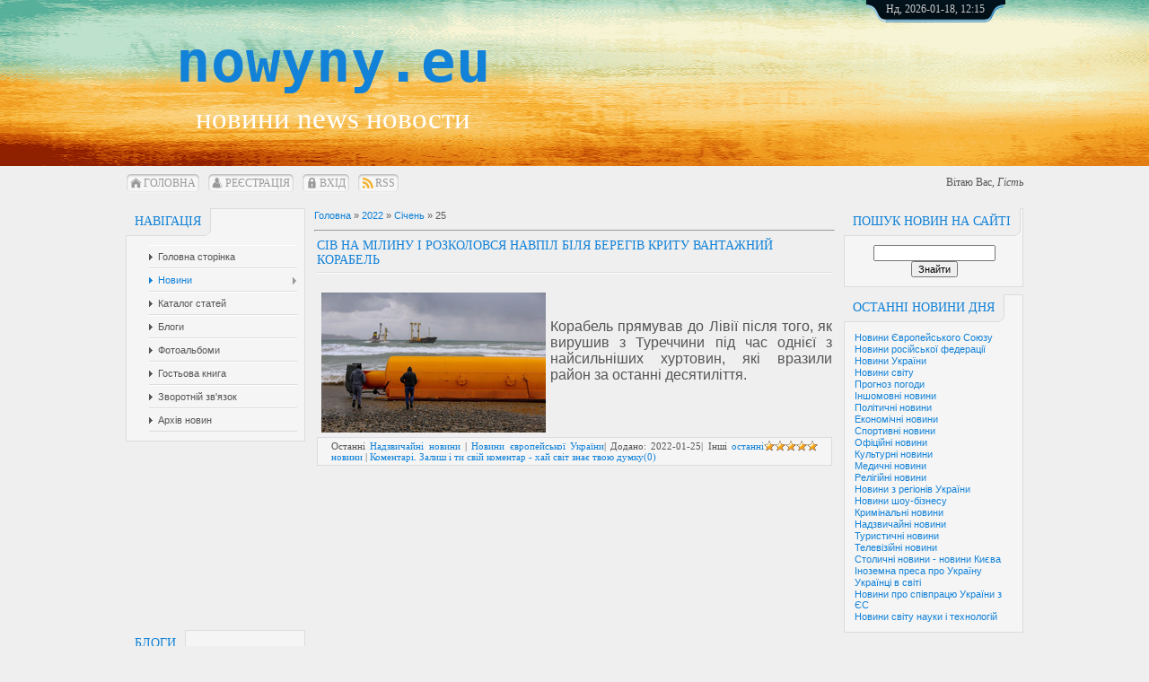

--- FILE ---
content_type: text/html; charset=UTF-8
request_url: https://nowyny.eu/news/2022-01-25
body_size: 7885
content:
<!DOCTYPE html>
<html>
<head>
<meta http-equiv="content-type" content="text/html; charset=UTF-8">
<meta http-equiv="X-UA-Compatible" content="IE=edge" />
<title>25 Січня 2022 - Новини Європи, новости Европы, NEWS EUROPE</title>



<link type="text/css" rel="stylesheet" href="/_st/my.css" />

	<link rel="stylesheet" href="/.s/src/base.min.css" />
	<link rel="stylesheet" href="/.s/src/layer7.min.css" />

	<script src="/.s/src/jquery-1.12.4.min.js"></script>
	
	<script src="/.s/src/uwnd.min.js"></script>
	<link rel="stylesheet" href="/.s/src/ulightbox/ulightbox.min.css" />
	<script src="/.s/src/ulightbox/ulightbox.min.js"></script>
	<script>
/* --- UCOZ-JS-DATA --- */
window.uCoz = {"sign":{"3125":"Закрити","5458":"Уперед","5255":"Помічник","7287":"Перейти на сторінку з фотографією.","7254":"Змінити розмір","7253":"Розпочати слайдшоу","7252":"Попередній","7251":"Запитаний контент не може бути завантажений<br/>Будь ласка, спробуйте пізніше."},"uLightboxType":1,"ssid":"203312556413614001045","site":{"host":"nowyny.ucoz.com","id":"dnowyny","domain":"nowyny.eu"},"language":"uk","module":"news","layerType":7,"country":"US"};
/* --- UCOZ-JS-CODE --- */

		function eRateEntry(select, id, a = 65, mod = 'news', mark = +select.value, path = '', ajax, soc) {
			if (mod == 'shop') { path = `/${ id }/edit`; ajax = 2; }
			( !!select ? confirm(select.selectedOptions[0].textContent.trim() + '?') : true )
			&& _uPostForm('', { type:'POST', url:'/' + mod + path, data:{ a, id, mark, mod, ajax, ...soc } });
		}
function loginPopupForm(params = {}) { new _uWnd('LF', ' ', -250, -100, { closeonesc:1, resize:1 }, { url:'/index/40' + (params.urlParams ? '?'+params.urlParams : '') }) }
/* --- UCOZ-JS-END --- */
</script>

	<style>.UhideBlock{display:none; }</style>
</head>
<body>

<div id="all">
<!--U1AHEADER1Z--><div id="top">
<table class="toptable" border="0" cellpadding="0" cellspacing="0">
<tbody><tr>
<td class="empty" style="width: 10px;"></td>
<td class="sitelogo" align="center">
<!-- <logo> --><span style="font-family: monospace; font-size: 48pt;"><b><a href="/">nowyny.eu</a></b> </span><br> <span style="font-family: Franklin Gothic Medium; font-size: 25pt;">новини news новости</span><!-- </logo> -->
</td>

<td class="globe">
<div id="date">
<div id="date-right"></div>
<div id="date-mid">
Нд, 2026-01-18, 12:15
</div>
<div id="date-left"></div>
</div>

<script async src="https://pagead2.googlesyndication.com/pagead/js/adsbygoogle.js"></script>
<!-- 150*110 -->
<ins class="adsbygoogle"
 style="display:inline-block;width:150px;height:110px"
 data-ad-client="ca-pub-9345143354393481"
 data-ad-slot="1006409358"></ins>
<script>
 (adsbygoogle = window.adsbygoogle || []).push({});
</script>

</td>
</tr>
</tbody></table>

<div id="tm">
<span class="tm_left"></span><span class="home tm"><a href="https://nowyny.eu/"><!--<s5176>-->Головна<!--</s>--></a></span><span class="tm_right"></span>
<span class="tm_left"></span><span class="reg tm"><a href="/index/3"><!--<s3089>-->Реєстрація<!--</s>--></a></span><span class="tm_right"></span>
<span class="tm_left"></span><span class="login tm"><a href="javascript:;" rel="nofollow" onclick="loginPopupForm(); return false;"><!--<s3087>-->Вхід<!--</s>--></a></span><span class="tm_right"></span>
<span class="tm_left"></span><span class="rss tm"><a href="https://nowyny.eu/news/rss/">RSS</a></span><span class="tm_right"></span>

<div class="whois">
<!--<s5212>-->Вітаю Вас<!--</s>-->, <i>Гість</i>
</div>
<div style="clear: both;"></div>
</div>
</div><!--/U1AHEADER1Z-->
<div id="content">
<!-- <middle> -->
<div id="leftcol">
<!--U1CLEFTER1Z--><!-- <block1> -->

<div class="block">
<div class="blocktitle">
<span class="btitle">
<!-- <bt> --><!--<s5184>-->Навігація<!--</s>--><!-- </bt> -->
</span>
<span class="bt-left"></span>
<div style="clear: both;"></div>
</div>
<div class="blockcontent">
<div class="bc-inside">
<!-- <bc> -->

<script src="//nowyny.eu/rtr/2"></script>

<div id="uMenuDiv1" class="uMenuV" style="position:relative;"><ul class="uMenuRoot">
<li><div class="umn-tl"><div class="umn-tr"><div class="umn-tc"></div></div></div><div class="umn-ml"><div class="umn-mr"><div class="umn-mc"><div class="uMenuItem"><a href="/"><span>Головна сторінка</span></a></div></div></div></div><div class="umn-bl"><div class="umn-br"><div class="umn-bc"><div class="umn-footer"></div></div></div></div></li>
<li style="position:relative;"><div class="umn-tl"><div class="umn-tr"><div class="umn-tc"></div></div></div><div class="umn-ml"><div class="umn-mr"><div class="umn-mc"><div class="uMenuItem"><div class="uMenuArrow"></div><a href="/news"><span>Новини</span></a></div></div></div></div><div class="umn-bl"><div class="umn-br"><div class="umn-bc"><div class="umn-footer"></div></div></div></div><ul style="display:none;">
<li><div class="uMenuItem"><a href="/news/novyny_evropejskogo_sojuzu/1-0-11"><span>Новини Європейського Союзу</span></a></div></li>
<li><div class="uMenuItem"><a href="/news/novyny_rosijskoji_federaciji/1-0-24"><span>Новини Російської Федерації</span></a></div></li>
<li><div class="uMenuItem"><a href="/news/novyny_ukrajiny/1-0-23"><span>Новини України</span></a></div></li>
<li><div class="uMenuItem"><a href="/news/novyny_svitu/1-0-12"><span>Новини світу</span></a></div></li>
<li><div class="uMenuItem"><a href="/news/prognoz_pogody/1-0-22"><span>Прогноз погоди</span></a></div></li>
<li><div class="uMenuItem"><a href="/news/inshomovni_novyny/1-0-21"><span>Іншомовні новини</span></a></div></li>
<li><div class="uMenuItem"><a href="/news/politychni_novyny_ukrajiny/1-0-1"><span>Політичні новини України</span></a></div></li>
<li><div class="uMenuItem"><a href="/news/ekonomichni_novyny_ukrajiny/1-0-2"><span>Економічні новини України</span></a></div></li>
<li><div class="uMenuItem"><a href="/news/sportyvni_novyny_ukrajiny/1-0-3"><span>Спортивні новини України</span></a></div></li>
<li><div class="uMenuItem"><a href="/news/oficijni_novyny_ukrajiny/1-0-19"><span>Офіційні новини України</span></a></div></li>
<li><div class="uMenuItem"><a href="/news/kulturni_novyny_ukrajiny/1-0-4"><span>Культурні новини України</span></a></div></li>
<li><div class="uMenuItem"><a href="/news/medychni_novyny_ukrajiny/1-0-14"><span>Медичні новини України</span></a></div></li>
<li><div class="uMenuItem"><a href="/news/religijni_novyny_ukrajiny/1-0-5"><span>Релігійні новини України</span></a></div></li>
<li><div class="uMenuItem"><a href="/news/novyny_z_regioniv_ukrajiny/1-0-16"><span>Новини з регіонів України</span></a></div></li>
<li><div class="uMenuItem"><a href="/news/novyny_shou_biznesu_ukrajiny/1-0-6"><span>Новини шоу-бізнесу України</span></a></div></li>
<li><div class="uMenuItem"><a href="/news/kryminalni_novyny_ukrajiny/1-0-8"><span>Кримінальні новини України</span></a></div></li>
<li><div class="uMenuItem"><a href="/news/nadzvychajni_novyny_ukrajiny/1-0-9"><span>Надзвичайні новини України</span></a></div></li>
<li><div class="uMenuItem"><a href="/news/turystychni_novyny_ukrajiny/1-0-20"><span>Туристичні новини України</span></a></div></li>
<li><div class="uMenuItem"><a href="/news/televizijni_novyny_ukrajiny/1-0-17"><span>Телевізійні новини України</span></a></div></li>
<li><div class="uMenuItem"><a href="/news/stolychni_novyny_novyny_kyjeva/1-0-10"><span>Столичні новини - новини Києва</span></a></div></li>
<li><div class="uMenuItem"><a href="/news/inozemna_presa_pro_ukrajinu/1-0-15"><span>Іноземна преса про Україну</span></a></div></li>
<li><div class="uMenuItem"><a href="/news/ukrajinci_v_sviti/1-0-7"><span>Українці в світі</span></a></div></li>
<li><div class="uMenuItem"><a href="/news/novyny_pro_spivpracju_ukrajiny_z_es/1-0-13"><span>Новини про співпрацю України з ЄС</span></a></div></li>
<li><div class="uMenuItem"><a href="/news/novyny_svitu_nauky_i_tekhnologij/1-0-18"><span>Новини світу науки і технологій</span></a></div></li></ul></li>
<li><div class="umn-tl"><div class="umn-tr"><div class="umn-tc"></div></div></div><div class="umn-ml"><div class="umn-mr"><div class="umn-mc"><div class="uMenuItem"><a href="/publ"><span>Каталог статей</span></a></div></div></div></div><div class="umn-bl"><div class="umn-br"><div class="umn-bc"><div class="umn-footer"></div></div></div></div></li>
<li><div class="umn-tl"><div class="umn-tr"><div class="umn-tc"></div></div></div><div class="umn-ml"><div class="umn-mr"><div class="umn-mc"><div class="uMenuItem"><a href="/blog"><span>Блоги</span></a></div></div></div></div><div class="umn-bl"><div class="umn-br"><div class="umn-bc"><div class="umn-footer"></div></div></div></div></li>
<li><div class="umn-tl"><div class="umn-tr"><div class="umn-tc"></div></div></div><div class="umn-ml"><div class="umn-mr"><div class="umn-mc"><div class="uMenuItem"><a href="/photo"><span>Фотоальбоми</span></a></div></div></div></div><div class="umn-bl"><div class="umn-br"><div class="umn-bc"><div class="umn-footer"></div></div></div></div></li>
<li><div class="umn-tl"><div class="umn-tr"><div class="umn-tc"></div></div></div><div class="umn-ml"><div class="umn-mr"><div class="umn-mc"><div class="uMenuItem"><a href="/gb"><span>Гостьова книга</span></a></div></div></div></div><div class="umn-bl"><div class="umn-br"><div class="umn-bc"><div class="umn-footer"></div></div></div></div></li>
<li><div class="umn-tl"><div class="umn-tr"><div class="umn-tc"></div></div></div><div class="umn-ml"><div class="umn-mr"><div class="umn-mc"><div class="uMenuItem"><a href="/index/0-3"><span>Зворотній зв'язок</span></a></div></div></div></div><div class="umn-bl"><div class="umn-br"><div class="umn-bc"><div class="umn-footer"></div></div></div></div></li>
<li><div class="umn-tl"><div class="umn-tr"><div class="umn-tc"></div></div></div><div class="umn-ml"><div class="umn-mr"><div class="umn-mc"><div class="uMenuItem"><a href="/index/arkhiv_novin/0-5"><span>Архів новин</span></a></div></div></div></div><div class="umn-bl"><div class="umn-br"><div class="umn-bc"><div class="umn-footer"></div></div></div></div></li></ul></div><script>$(function(){_uBuildMenu('#uMenuDiv1',0,document.location.href+'/','uMenuItemA','uMenuArrow',2500);})</script><!-- </bc> -->
</div>
</div>
</div>

<!-- </block1> -->


<center><script async src="https://pagead2.googlesyndication.com/pagead/js/adsbygoogle.js"></script>
<!-- 150*200 -->
<ins class="adsbygoogle"
 style="display:inline-block;width:150px;height:200px"
 data-ad-client="ca-pub-9345143354393481"
 data-ad-slot="8529676155"></ins>
<script>
 (adsbygoogle = window.adsbygoogle || []).push({});
</script></center>


<!-- <block2a> -->
<div class="block">
<div class="blocktitle">
<span class="btitle">
<!-- <bt> --><!--<s5351>-->Блоги<!--</s>--><!-- </bt> -->
</span>
<span class="bt-left"></span>
<div style="clear: both;"></div>
</div>
<div class="blockcontent">
<div class="bc-inside">
<!-- <bc> -->
<table border="0" cellpadding="2" cellspacing="1" width="100%" class="infTable"><tr><td nowrap align="right" style="font:7pt"></td></tr><tr><td class="infTitle" colspan="2"><a href="https://nowyny.eu/blog/najdavnishij_predok_ljudini_pochav_khoditi_7_miljon_rokiv_tomu/2022-08-25-91">Найдавніший предок людини почав ходити 7 мільйон років тому</a> </span></td></tr></table><table border="0" cellpadding="2" cellspacing="1" width="100%" class="infTable"><tr><td nowrap align="right" style="font:7pt"></td></tr><tr><td class="infTitle" colspan="2"><a href="https://nowyny.eu/blog/strunki_ljudi_jikhni_osnovni_zvichki/2022-08-25-90">Стрункі люди: їхні основні звички</a> </span></td></tr></table>

<!-- </bc> -->
</div>
</div>
</div>
<!-- </block2a> -->




<!-- <block13> -->

<div class="block">
<div class="blocktitle">
<span class="btitle">
<!-- <bt> --><!--<s5171>-->Новини минулих днів<!--</s>--><!-- </bt> -->
</span>
<span class="bt-left"></span>
<div style="clear: both;"></div>
</div>
<div class="blockcontent">
<div class="bc-inside">
<div align="center"><!-- <bc> -->
		<table border="0" cellspacing="1" cellpadding="2" class="calTable">
			<tr><td align="center" class="calMonth" colspan="7"><a title="Грудень 2021" class="calMonthLink cal-month-link-prev" rel="nofollow" href="/news/2021-12">&laquo;</a>&nbsp; <a class="calMonthLink cal-month-current" rel="nofollow" href="/news/2022-01">Січень 2022</a> &nbsp;<a title="Лютий 2022" class="calMonthLink cal-month-link-next" rel="nofollow" href="/news/2022-02">&raquo;</a></td></tr>
		<tr>
			<td align="center" class="calWday">Пн</td>
			<td align="center" class="calWday">Вт</td>
			<td align="center" class="calWday">Ср</td>
			<td align="center" class="calWday">Чт</td>
			<td align="center" class="calWday">Пт</td>
			<td align="center" class="calWdaySe">Сб</td>
			<td align="center" class="calWdaySu">Нд</td>
		</tr><tr><td>&nbsp;</td><td>&nbsp;</td><td>&nbsp;</td><td>&nbsp;</td><td>&nbsp;</td><td align="center" class="calMdayIs"><a class="calMdayLink" href="/news/2022-01-01" title="3 Повідомлень">1</a></td><td align="center" class="calMdayIs"><a class="calMdayLink" href="/news/2022-01-02" title="5 Повідомлень">2</a></td></tr><tr><td align="center" class="calMdayIs"><a class="calMdayLink" href="/news/2022-01-03" title="4 Повідомлень">3</a></td><td align="center" class="calMdayIs"><a class="calMdayLink" href="/news/2022-01-04" title="5 Повідомлень">4</a></td><td align="center" class="calMdayIs"><a class="calMdayLink" href="/news/2022-01-05" title="5 Повідомлень">5</a></td><td align="center" class="calMdayIs"><a class="calMdayLink" href="/news/2022-01-06" title="5 Повідомлень">6</a></td><td align="center" class="calMdayIs"><a class="calMdayLink" href="/news/2022-01-07" title="4 Повідомлень">7</a></td><td align="center" class="calMdayIs"><a class="calMdayLink" href="/news/2022-01-08" title="4 Повідомлень">8</a></td><td align="center" class="calMdayIs"><a class="calMdayLink" href="/news/2022-01-09" title="4 Повідомлень">9</a></td></tr><tr><td align="center" class="calMdayIs"><a class="calMdayLink" href="/news/2022-01-10" title="5 Повідомлень">10</a></td><td align="center" class="calMdayIs"><a class="calMdayLink" href="/news/2022-01-11" title="4 Повідомлень">11</a></td><td align="center" class="calMdayIs"><a class="calMdayLink" href="/news/2022-01-12" title="4 Повідомлень">12</a></td><td align="center" class="calMdayIs"><a class="calMdayLink" href="/news/2022-01-13" title="5 Повідомлень">13</a></td><td align="center" class="calMdayIs"><a class="calMdayLink" href="/news/2022-01-14" title="9 Повідомлень">14</a></td><td align="center" class="calMdayIs"><a class="calMdayLink" href="/news/2022-01-15" title="4 Повідомлень">15</a></td><td align="center" class="calMdayIs"><a class="calMdayLink" href="/news/2022-01-16" title="4 Повідомлень">16</a></td></tr><tr><td align="center" class="calMdayIs"><a class="calMdayLink" href="/news/2022-01-17" title="4 Повідомлень">17</a></td><td align="center" class="calMdayIs"><a class="calMdayLink" href="/news/2022-01-18" title="5 Повідомлень">18</a></td><td align="center" class="calMdayIs"><a class="calMdayLink" href="/news/2022-01-19" title="5 Повідомлень">19</a></td><td align="center" class="calMdayIs"><a class="calMdayLink" href="/news/2022-01-20" title="4 Повідомлень">20</a></td><td align="center" class="calMdayIs"><a class="calMdayLink" href="/news/2022-01-21" title="5 Повідомлень">21</a></td><td align="center" class="calMdayIs"><a class="calMdayLink" href="/news/2022-01-22" title="6 Повідомлень">22</a></td><td align="center" class="calMdayIs"><a class="calMdayLink" href="/news/2022-01-23" title="4 Повідомлень">23</a></td></tr><tr><td align="center" class="calMdayIs"><a class="calMdayLink" href="/news/2022-01-24" title="4 Повідомлень">24</a></td><td align="center" class="calMdayIsA"><a class="calMdayLink" href="/news/2022-01-25" title="4 Повідомлень">25</a></td><td align="center" class="calMdayIs"><a class="calMdayLink" href="/news/2022-01-26" title="4 Повідомлень">26</a></td><td align="center" class="calMdayIs"><a class="calMdayLink" href="/news/2022-01-27" title="4 Повідомлень">27</a></td><td align="center" class="calMdayIs"><a class="calMdayLink" href="/news/2022-01-28" title="4 Повідомлень">28</a></td><td align="center" class="calMdayIs"><a class="calMdayLink" href="/news/2022-01-29" title="6 Повідомлень">29</a></td><td align="center" class="calMdayIs"><a class="calMdayLink" href="/news/2022-01-30" title="3 Повідомлень">30</a></td></tr><tr><td align="center" class="calMdayIs"><a class="calMdayLink" href="/news/2022-01-31" title="4 Повідомлень">31</a></td></tr></table><!-- </bc> --></div>
<center><span style="font-size: 14pt;"><a href="/index/arkhiv_novin/0-5">Весь Архів новин</a></center>
</div>
</div>
</div>

<!-- </block13> --><!--/U1CLEFTER1Z-->
</div>
<div id="rightcol">
<!--U1DRIGHTER1Z--><!-- <block12> -->

<div class="block">
<div class="blocktitle">
<span class="btitle">
<!-- <bt> --><!--<s3163>-->Пошук новин на сайті<!--</s>--><!-- </bt> -->
</span>
<span class="bt-left"></span>
<div style="clear: both;"></div>
</div>
<div class="blockcontent">
<div class="bc-inside">
<div align="center"><!-- <bc> -->
		<div class="searchForm">
			<form onsubmit="this.sfSbm.disabled=true" method="get" style="margin:0" action="/search/">
				<div align="center" class="schQuery">
					<input type="text" name="q" maxlength="30" size="20" class="queryField" />
				</div>
				<div align="center" class="schBtn">
					<input type="submit" class="searchSbmFl" name="sfSbm" value="Знайти" />
				</div>
				<input type="hidden" name="t" value="0">
			</form>
		</div><!-- </bc> --></div>
</div>
</div>
</div>

<!-- </block12> -->

<!-- <block2> -->

<div class="block">
<div class="blocktitle">
<span class="btitle">
<!-- <bt> --><!--<s5351>-->Останні новини дня<!--</s>--><!-- </bt> -->
</span>
<span class="bt-left"></span>
<div style="clear: both;"></div>
</div>
<div class="blockcontent">
<div class="bc-inside">
<!-- <bc> -->
<table border="0" cellspacing="1" cellpadding="0" width="100%" class="catsTable"><tr>
					<td style="width:100%" class="catsTd" valign="top" id="cid11">
						<a href="/news/novyny_evropejskogo_sojuzu/1-0-11" class="catName">Новини Європейського Союзу</a>  
					</td></tr><tr>
					<td style="width:100%" class="catsTd" valign="top" id="cid24">
						<a href="/news/novyny_rosijskoji_federaciji/1-0-24" class="catName">Новини російської федерації</a>  
					</td></tr><tr>
					<td style="width:100%" class="catsTd" valign="top" id="cid23">
						<a href="/news/novyny_ukrajiny/1-0-23" class="catName">Новини України</a>  
					</td></tr><tr>
					<td style="width:100%" class="catsTd" valign="top" id="cid12">
						<a href="/news/novyny_svitu/1-0-12" class="catName">Новини світу</a>  
					</td></tr><tr>
					<td style="width:100%" class="catsTd" valign="top" id="cid22">
						<a href="/news/prognoz_pogody/1-0-22" class="catName">Прогноз погоди</a>  
					</td></tr><tr>
					<td style="width:100%" class="catsTd" valign="top" id="cid21">
						<a href="/news/inshomovni_novyny/1-0-21" class="catName">Іншомовні новини</a>  
					</td></tr><tr>
					<td style="width:100%" class="catsTd" valign="top" id="cid1">
						<a href="/news/politychni_novyny_ukrajiny/1-0-1" class="catName">Політичні новини</a>  
					</td></tr><tr>
					<td style="width:100%" class="catsTd" valign="top" id="cid2">
						<a href="/news/ekonomichni_novyny_ukrajiny/1-0-2" class="catName">Економічні новини</a>  
					</td></tr><tr>
					<td style="width:100%" class="catsTd" valign="top" id="cid3">
						<a href="/news/sportyvni_novyny_ukrajiny/1-0-3" class="catName">Спортивні новини</a>  
					</td></tr><tr>
					<td style="width:100%" class="catsTd" valign="top" id="cid19">
						<a href="/news/oficijni_novyny_ukrajiny/1-0-19" class="catName">Офіційні новини</a>  
					</td></tr><tr>
					<td style="width:100%" class="catsTd" valign="top" id="cid4">
						<a href="/news/kulturni_novyny_ukrajiny/1-0-4" class="catName">Культурні новини</a>  
					</td></tr><tr>
					<td style="width:100%" class="catsTd" valign="top" id="cid14">
						<a href="/news/medychni_novyny_ukrajiny/1-0-14" class="catName">Медичні новини</a>  
					</td></tr><tr>
					<td style="width:100%" class="catsTd" valign="top" id="cid5">
						<a href="/news/religijni_novyny_ukrajiny/1-0-5" class="catName">Релігійні новини</a>  
					</td></tr><tr>
					<td style="width:100%" class="catsTd" valign="top" id="cid16">
						<a href="/news/novyny_z_regioniv_ukrajiny/1-0-16" class="catName">Новини з регіонів України</a>  
					</td></tr><tr>
					<td style="width:100%" class="catsTd" valign="top" id="cid6">
						<a href="/news/novyny_shou_biznesu_ukrajiny/1-0-6" class="catName">Новини шоу-бізнесу</a>  
					</td></tr><tr>
					<td style="width:100%" class="catsTd" valign="top" id="cid8">
						<a href="/news/kryminalni_novyny_ukrajiny/1-0-8" class="catName">Кримінальні новини</a>  
					</td></tr><tr>
					<td style="width:100%" class="catsTd" valign="top" id="cid9">
						<a href="/news/nadzvychajni_novyny_ukrajiny/1-0-9" class="catName">Надзвичайні новини</a>  
					</td></tr><tr>
					<td style="width:100%" class="catsTd" valign="top" id="cid20">
						<a href="/news/turystychni_novyny_ukrajiny/1-0-20" class="catName">Туристичні новини</a>  
					</td></tr><tr>
					<td style="width:100%" class="catsTd" valign="top" id="cid17">
						<a href="/news/televizijni_novyny_ukrajiny/1-0-17" class="catName">Телевізійні новини</a>  
					</td></tr><tr>
					<td style="width:100%" class="catsTd" valign="top" id="cid10">
						<a href="/news/stolychni_novyny_novyny_kyjeva/1-0-10" class="catName">Столичні новини - новини Києва</a>  
					</td></tr><tr>
					<td style="width:100%" class="catsTd" valign="top" id="cid15">
						<a href="/news/inozemna_presa_pro_ukrajinu/1-0-15" class="catName">Іноземна преса про Україну</a>  
					</td></tr><tr>
					<td style="width:100%" class="catsTd" valign="top" id="cid7">
						<a href="/news/ukrajinci_v_sviti/1-0-7" class="catName">Українці в світі</a>  
					</td></tr><tr>
					<td style="width:100%" class="catsTd" valign="top" id="cid13">
						<a href="/news/novyny_pro_spivpracju_ukrajiny_z_es/1-0-13" class="catName">Новини про співпрацю України з ЄС</a>  
					</td></tr><tr>
					<td style="width:100%" class="catsTd" valign="top" id="cid18">
						<a href="/news/novyny_svitu_nauky_i_tekhnologij/1-0-18" class="catName">Новини світу науки і технологій</a>  
					</td></tr></table>
<!-- </bc> -->
</div>
</div>
</div>

<!-- </block2> -->


<center>
<script async src="https://pagead2.googlesyndication.com/pagead/js/adsbygoogle.js"></script>
<!-- 200x200, created 17.10.09 -->
<ins class="adsbygoogle"
 style="display:inline-block;width:200px;height:200px"
 data-ad-client="ca-pub-9345143354393481"
 data-ad-slot="9756184544"></ins>
<script>
 (adsbygoogle = window.adsbygoogle || []).push({});
</script></center>




<script async src="//pagead2.googlesyndication.com/pagead/js/adsbygoogle.js"></script>
<!-- резиновий -->
<ins class="adsbygoogle"
 style="display:block"
 data-ad-client="ca-pub-9345143354393481"
 data-ad-slot="4099476554"
 data-ad-format="auto"></ins>
<script>
(adsbygoogle = window.adsbygoogle || []).push({});
</script>




<!-- <block5> -->
<div class="block">
<div class="blocktitle">
<span class="btitle">
<!-- <bt> --><!--<s5195>-->Статистика<!--</s>--><!-- </bt> -->
</span>
<span class="bt-left"></span>
<div style="clear: both;"></div>
</div>
<div class="blockcontent">
<div class="bc-inside">
<div align="center"><!-- <bc> -->


<!-- </bc> --></div>
</div>
</div>
</div>
<!-- </block5> --><!--/U1DRIGHTER1Z-->
</div>
<div id="maincol">
<!-- <body> --><div class="breadcrumbs-wrapper">
 <div class="breadcrumbs"><a href="https://nowyny.eu/"><!--<s5176>-->Головна<!--</s>--></a> &raquo; <a class="dateBar breadcrumb-item" href="/news/2022-00">2022</a> <span class="breadcrumb-sep">&raquo;</span> <a class="dateBar breadcrumb-item" href="/news/2022-01">Січень</a> <span class="breadcrumb-sep">&raquo;</span> <span class="breadcrumb-curr">25</span></div>
</div><hr />
<table border="0" width="100%" cellspacing="0" cellpadding="0" class="dayAllEntries"><tr><td class="archiveEntries"><div id="entryID32570"><table border="0" cellpadding="0" cellspacing="0" width="100%" class="eBlock"><tr><td style="padding:3px;">

<div class="eTitle" style="text-align:left;"><a href="/news/siv_na_milinu_i_rozkolovsja_navpil_bilja_beregiv_kritu_vantazhnij_korabel/2022-01-25-32570">Сів на мілину і розколовся навпіл біля берегів Криту вантажний корабель</a></div>
<div class="eMessage" style="text-align:left;clear:both;padding-top:2px;padding-bottom:2px;"><p><!--IMG1--><a href="/_nw/325/00478687.jpg" class="ulightbox" target="_blank" title="Натисніть для перегляду в повному розмірі..."><img style="margin:0;padding:0;border:0;" src="/_nw/325/s00478687.jpg" align="left" /></a><!--IMG1--></p>

<p>&nbsp;</p>

<p style="text-align: justify;">Корабель прямував до Лівії після того, як вирушив з Туреччини під час однієї з найсильніших хуртовин, які вразили район за останні десятиліття.</p></div>
<div class="eDetails" style="clear:both;">
<div style="float:right">
		<style type="text/css">
			.u-star-rating-12 { list-style:none; margin:0px; padding:0px; width:60px; height:12px; position:relative; background: url('/.s/img/stars/3/12.png') top left repeat-x }
			.u-star-rating-12 li{ padding:0px; margin:0px; float:left }
			.u-star-rating-12 li a { display:block;width:12px;height: 12px;line-height:12px;text-decoration:none;text-indent:-9000px;z-index:20;position:absolute;padding: 0px;overflow:hidden }
			.u-star-rating-12 li a:hover { background: url('/.s/img/stars/3/12.png') left center;z-index:2;left:0px;border:none }
			.u-star-rating-12 a.u-one-star { left:0px }
			.u-star-rating-12 a.u-one-star:hover { width:12px }
			.u-star-rating-12 a.u-two-stars { left:12px }
			.u-star-rating-12 a.u-two-stars:hover { width:24px }
			.u-star-rating-12 a.u-three-stars { left:24px }
			.u-star-rating-12 a.u-three-stars:hover { width:36px }
			.u-star-rating-12 a.u-four-stars { left:36px }
			.u-star-rating-12 a.u-four-stars:hover { width:48px }
			.u-star-rating-12 a.u-five-stars { left:48px }
			.u-star-rating-12 a.u-five-stars:hover { width:60px }
			.u-star-rating-12 li.u-current-rating { top:0 !important; left:0 !important;margin:0 !important;padding:0 !important;outline:none;background: url('/.s/img/stars/3/12.png') left bottom;position: absolute;height:12px !important;line-height:12px !important;display:block;text-indent:-9000px;z-index:1 }
		</style><script>
			var usrarids = {};
			function ustarrating(id, mark) {
				if (!usrarids[id]) {
					usrarids[id] = 1;
					$(".u-star-li-"+id).hide();
					_uPostForm('', { type:'POST', url:`/news`, data:{ a:65, id, mark, mod:'news', ajax:'2' } })
				}
			}
		</script><ul id="uStarRating32570" class="uStarRating32570 u-star-rating-12" title="Рейтинг: 5.0/1">
			<li id="uCurStarRating32570" class="u-current-rating uCurStarRating32570" style="width:100%;"></li></ul></div>
Останні <a href="/news/nadzvychajni_novyny_ukrajiny/1-0-9">Надзвичайні новини</a> | <a href="/">Новини європейської України</a>|
Додано: <span title="14:56">2022-01-25</span>|
Інші <a title="Голос UA на РФ - останні новини України, Росії і світу" href="http://holosua.com/">останні новини</a>
| <a href="/news/siv_na_milinu_i_rozkolovsja_navpil_bilja_beregiv_kritu_vantazhnij_korabel/2022-01-25-32570#comments">Коментарі. Залиш і ти свій коментар - хай світ знає твою думку(0)</a>
</div></td></tr></table><br />


<script async src="https://pagead2.googlesyndication.com/pagead/js/adsbygoogle.js"></script>
<ins class="adsbygoogle"
 style="display:block; text-align:center;"
 data-ad-layout="in-article"
 data-ad-format="fluid"
 data-ad-client="ca-pub-9345143354393481"
 data-ad-slot="4618719017"></ins>
<script>
 (adsbygoogle = window.adsbygoogle || []).push({});
</script></div><div id="entryID32569"><table border="0" cellpadding="0" cellspacing="0" width="100%" class="eBlock"><tr><td style="padding:3px;">

<div class="eTitle" style="text-align:left;"><a href="/news/v_aeroportu_skasuvali_vsi_rejsi_stambul_zasipalo_snigom/2022-01-25-32569">В аеропорту скасували всі рейси - Стамбул засипало снігом</a></div>
<div class="eMessage" style="text-align:left;clear:both;padding-top:2px;padding-bottom:2px;"><p><!--IMG1--><a href="/_nw/325/64045698.jpg" class="ulightbox" target="_blank" title="Натисніть для перегляду в повному розмірі..."><img style="margin:0;padding:0;border:0;" src="/_nw/325/s64045698.jpg" align="left" /></a><!--IMG1--></p>

<p>&nbsp;</p>

<p>&nbsp;</p>

<p style="text-align: justify;">Муніципальні служби не встигають прибирати сніг із проїжджої частини, через ожеледицю рух деякими вулицями було паралізовано.</p></div>
<div class="eDetails" style="clear:both;">
<div style="float:right"><ul id="uStarRating32569" class="uStarRating32569 u-star-rating-12" title="Рейтинг: 5.0/1">
			<li id="uCurStarRating32569" class="u-current-rating uCurStarRating32569" style="width:100%;"></li></ul></div>
Останні <a href="/news/nadzvychajni_novyny_ukrajiny/1-0-9">Надзвичайні новини</a> | <a href="/">Новини європейської України</a>|
Додано: <span title="12:12">2022-01-25</span>|
Інші <a title="Голос UA на РФ - останні новини України, Росії і світу" href="http://holosua.com/">останні новини</a>
| <a href="/news/v_aeroportu_skasuvali_vsi_rejsi_stambul_zasipalo_snigom/2022-01-25-32569#comments">Коментарі. Залиш і ти свій коментар - хай світ знає твою думку(0)</a>
</div></td></tr></table><br />


<script async src="https://pagead2.googlesyndication.com/pagead/js/adsbygoogle.js"></script>
<ins class="adsbygoogle"
 style="display:block; text-align:center;"
 data-ad-layout="in-article"
 data-ad-format="fluid"
 data-ad-client="ca-pub-9345143354393481"
 data-ad-slot="4618719017"></ins>
<script>
 (adsbygoogle = window.adsbygoogle || []).push({});
</script></div><div id="entryID32568"><table border="0" cellpadding="0" cellspacing="0" width="100%" class="eBlock"><tr><td style="padding:3px;">

<div class="eTitle" style="text-align:left;"><a href="/news/v_rejtingu_indeks_sprijnjattja_korupciji_opustilasja_ukrajina/2022-01-25-32568">В рейтингу "Індекс сприйняття корупції" опустилася Україна</a></div>
<div class="eMessage" style="text-align:left;clear:both;padding-top:2px;padding-bottom:2px;"><p><!--IMG1--><a href="/_nw/325/94407461.jpg" class="ulightbox" target="_blank" title="Натисніть для перегляду в повному розмірі..."><img style="margin:0;padding:0;border:0;" src="/_nw/325/s94407461.jpg" align="left" /></a><!--IMG1--></p>

<p>&nbsp;</p>

<p>&nbsp;</p>

<p style="text-align: justify;">За 2021 рік Україна продемонструвала незначне падіння в світовому &quot;Індексі сприйняття корупції&quot; та знову опинилася позаду всіх сусідів, окрім Росії.</p></div>
<div class="eDetails" style="clear:both;">
<div style="float:right"><ul id="uStarRating32568" class="uStarRating32568 u-star-rating-12" title="Рейтинг: 5.0/1">
			<li id="uCurStarRating32568" class="u-current-rating uCurStarRating32568" style="width:100%;"></li></ul></div>
Останні <a href="/news/kryminalni_novyny_ukrajiny/1-0-8">Кримінальні новини</a> | <a href="/">Новини європейської України</a>|
Додано: <span title="11:35">2022-01-25</span>|
Інші <a title="Голос UA на РФ - останні новини України, Росії і світу" href="http://holosua.com/">останні новини</a>
| <a href="/news/v_rejtingu_indeks_sprijnjattja_korupciji_opustilasja_ukrajina/2022-01-25-32568#comments">Коментарі. Залиш і ти свій коментар - хай світ знає твою думку(0)</a>
</div></td></tr></table><br />


<script async src="https://pagead2.googlesyndication.com/pagead/js/adsbygoogle.js"></script>
<ins class="adsbygoogle"
 style="display:block; text-align:center;"
 data-ad-layout="in-article"
 data-ad-format="fluid"
 data-ad-client="ca-pub-9345143354393481"
 data-ad-slot="4618719017"></ins>
<script>
 (adsbygoogle = window.adsbygoogle || []).push({});
</script></div><div id="entryID28310"><table border="0" cellpadding="0" cellspacing="0" width="100%" class="eBlock"><tr><td style="padding:3px;">

<div class="eTitle" style="text-align:left;"><a href="/news/osushuvach_povitrja_5_prichin_shhob_kupiti_jogo_navesni_vlitku/2022-01-25-28310">Осушувач повітря – 5 причин, щоб купити його навесні, влітку</a></div>
<div class="eMessage" style="text-align:left;clear:both;padding-top:2px;padding-bottom:2px;"><p><!--IMG1--><a href="/_nw/283/74528350.jpg" class="ulightbox" target="_blank" title="Натисніть для перегляду в повному розмірі..."><img style="margin:0;padding:0;border:0;" src="/_nw/283/s74528350.jpg" align="left" /></a><!--IMG1--></p>

<p>&nbsp;</p>

<p>Підвищена вологість в приміщенні &ndash; проблема, яка в багатьох будинках стає дуже актуальною саме навесні та влітку, коли відключене опалення. Як усунути зайву вологість швидко та просто?</p></div>
<div class="eDetails" style="clear:both;">
<div style="float:right"><ul id="uStarRating28310" class="uStarRating28310 u-star-rating-12" title="Рейтинг: 5.0/2">
			<li id="uCurStarRating28310" class="u-current-rating uCurStarRating28310" style="width:100%;"></li></ul></div>
Останні <a href="/news/novyny_ukrajiny/1-0-23">Новини України</a> | <a href="/">Новини європейської України</a>|
Додано: <span title="05:00">2022-01-25</span>|
Інші <a title="Голос UA на РФ - останні новини України, Росії і світу" href="http://holosua.com/">останні новини</a>
| <a href="/news/osushuvach_povitrja_5_prichin_shhob_kupiti_jogo_navesni_vlitku/2022-01-25-28310#comments">Коментарі. Залиш і ти свій коментар - хай світ знає твою думку(0)</a>
</div></td></tr></table><br />


<script async src="https://pagead2.googlesyndication.com/pagead/js/adsbygoogle.js"></script>
<ins class="adsbygoogle"
 style="display:block; text-align:center;"
 data-ad-layout="in-article"
 data-ad-format="fluid"
 data-ad-client="ca-pub-9345143354393481"
 data-ad-slot="4618719017"></ins>
<script>
 (adsbygoogle = window.adsbygoogle || []).push({});
</script></div></td></tr></table><!-- </body> -->
<div style="clear: both"></div>
</div>
<div style="clear: both"></div>
<!-- </middle> -->
</div>
<!--U1BFOOTER1Z--><div id="footer">
<div id="footer-block">
<div id="copyright"><!-- <copy> -->НОВИНИ ЄВРОПЕЙСЬКОЇ УКРАЇНИ <a title="Новини європейської України" href="/">NOWYNY.eu</a> 2005-2026<!-- </copy> --></div>
<div id="powered_by">Всі матеріали публікуються лише для ознайомлення <br> Некомерційний ресурс, створений для того, щоб ділитися цікавими новинами зі світом&nbsp;<!-- "' --><span class="pbp4QJpk"><a href="https://www.ucoz.net/"><img style="width:80px; height:15px;" src="/.s/img/cp/47.gif" alt="" /></a></span></div>

<!-- Global site tag (gtag.js) - Google Analytics -->
<script async src="https://www.googletagmanager.com/gtag/js?id=UA-126294017-4"></script>
<script>
 window.dataLayer = window.dataLayer || [];
 function gtag(){dataLayer.push(arguments);}
 gtag('js', new Date());

 gtag('config', 'UA-126294017-4');
</script>




</div>
</div>



<!--/U1BFOOTER1Z-->
</div>
<!--U1SHEMAORG1Z-->

























<!--/U1SHEMAORG1Z-->
</body>
</html>
<!-- 0.04997 (s757) -->

--- FILE ---
content_type: text/html; charset=utf-8
request_url: https://www.google.com/recaptcha/api2/aframe
body_size: 267
content:
<!DOCTYPE HTML><html><head><meta http-equiv="content-type" content="text/html; charset=UTF-8"></head><body><script nonce="7mUs7TVfImk7BrDqX77a2w">/** Anti-fraud and anti-abuse applications only. See google.com/recaptcha */ try{var clients={'sodar':'https://pagead2.googlesyndication.com/pagead/sodar?'};window.addEventListener("message",function(a){try{if(a.source===window.parent){var b=JSON.parse(a.data);var c=clients[b['id']];if(c){var d=document.createElement('img');d.src=c+b['params']+'&rc='+(localStorage.getItem("rc::a")?sessionStorage.getItem("rc::b"):"");window.document.body.appendChild(d);sessionStorage.setItem("rc::e",parseInt(sessionStorage.getItem("rc::e")||0)+1);localStorage.setItem("rc::h",'1768731315602');}}}catch(b){}});window.parent.postMessage("_grecaptcha_ready", "*");}catch(b){}</script></body></html>